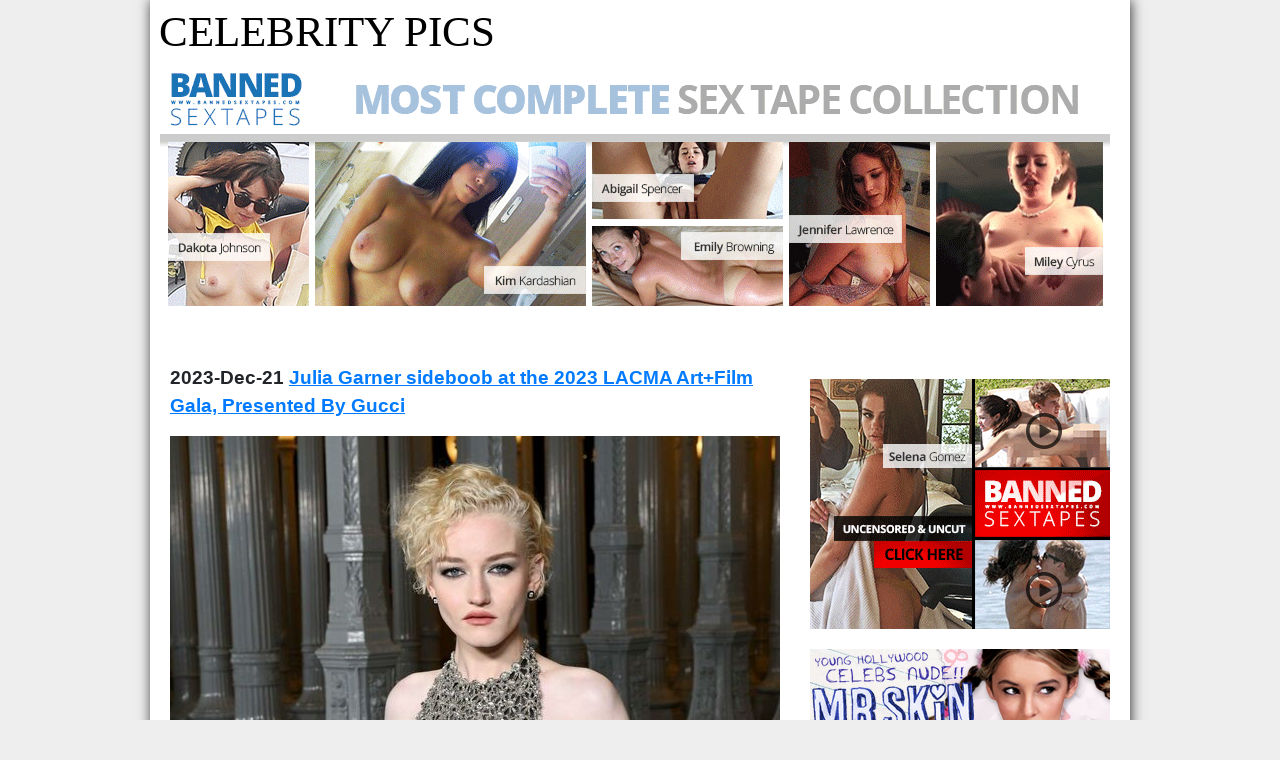

--- FILE ---
content_type: text/html; charset=UTF-8
request_url: https://celebpics.top/celebrities/julia-garner
body_size: 1282
content:
<!DOCTYPE html>
<html lang="en">
<head>
    <meta charset="utf-8">
    <meta name="viewport" content="width=device-width, initial-scale=1, shrink-to-fit=no">

    <meta name="description" content="Julia Garner sexy and naked pictures">
    <meta name="referrer" content="unsafe-url">

    <base href="//celebpics.top">

    <link rel="canonical" href="//celebpics.top/celebrities/julia-garner" />
    
    

    <title>Julia Garner sexy, topless and nude photos  | Celebrity Pics</title>

    <link rel="stylesheet" href="assets/css/reset.css">
    <link rel="stylesheet" href="assets/bootstrap/css/bootstrap-reboot.css">
    <link rel="stylesheet" href="assets/themes/cepitop/css/timeline.css">

    
    







</head>

<body>
    <div id="container">

        <header>
            
            <section id="title">
                <a rel="home" href=".">Celebrity Pics</a>
            </section>

            
            <section id="tad">

                <div> 
                    <a target="_blank" href="leaked/" rel="nofollow noopener"><img alt="" src="cptp/BST-950_250_5.gif"/></a>
                </div>

            </section>

            <nav>
              <div id="instead-alpha"></div>
            </nav>

        </header>

        <main id="columns">

            <div id="left">

                

                    

                    <article class="post">

                        <div class="post-data">

                          <h3 class="post-publish-date">2023-Dec-21 <a href='julia-garner-sideboob-at-the-2023-lacma-art-film-gala-presented-by-gucci'>Julia Garner sideboob at the 2023 LACMA Art+Film Gala, Presented By Gucci</a></h3>
                          <p class="post-body"></p>

                        </div>

                        <div class="post-featured">
                            
							<ul>
								
								<li class='featured-line in-line-1'>
									<ul>
										<li><a href='posts/2023/12/92/images/julia-garner-sideboob-at-the-2023-lacma-art-film-gala-presented-by-gucci-2.jpg'><img width='610' height='813' alt='' loading='lazy' src='posts/2023/12/92/featured/julia-garner-sideboob-at-the-2023-lacma-art-film-gala-presented-by-gucci-2.jpg'/></a></li>

									</ul>
								</li> 
								

							</ul>
							
							

                        </div>
                        

                        <div class="post-data">
                            <ul>
                              
                              
                            </ul>
                        </div>

                      <a class="continue-reading" href='julia-garner-sideboob-at-the-2023-lacma-art-film-gala-presented-by-gucci'>Continue reading</a>

                    </article> 



<div style="text-align: center; margin-bottom: 50px;"> 
  <a style="font-size: 1.8rem; font-weight: bold;" target="_blank" rel="nofollow noopener" href="leaked/">SEE LEAKED NUDE PHOTOS</a>
</div>

              <nav>
                <ul class="prev-next">
                  <li></li>
                  <li></li>
                </ul>
              </nav>


            </div>

            <div id="right">

                
<ul class="squares">

  <li><a target="_blank" rel="nofollow noopener" href="leaked/"><img alt="" src="cptp/BST-3250-2-mod1.gif"/></a></li>
  <li><a target="_blank" rel="nofollow noopener" href="mrskin/main/"><img alt="" src="cptp/skn-325-5aced9da.jpg"/></a></li>

  <li>
    
  </li>

</ul>

            </div>

        </main>

        <footer>
            <ul>
            </ul>
        </footer>
    </div>

<script defer src="https://static.cloudflareinsights.com/beacon.min.js/vcd15cbe7772f49c399c6a5babf22c1241717689176015" integrity="sha512-ZpsOmlRQV6y907TI0dKBHq9Md29nnaEIPlkf84rnaERnq6zvWvPUqr2ft8M1aS28oN72PdrCzSjY4U6VaAw1EQ==" data-cf-beacon='{"version":"2024.11.0","token":"43771453bfbe4d0181c4b9a4640dc40c","r":1,"server_timing":{"name":{"cfCacheStatus":true,"cfEdge":true,"cfExtPri":true,"cfL4":true,"cfOrigin":true,"cfSpeedBrain":true},"location_startswith":null}}' crossorigin="anonymous"></script>
</body>
</html>

--- FILE ---
content_type: text/css
request_url: https://celebpics.top/assets/themes/cepitop/css/timeline.css
body_size: 743
content:
/**********************/
body {
  width: 100%;
  background-color: #EEE;
}

html, body {
  min-height: 100vh;
}

ul {
  list-style-type: none;
}

a {
  text-decoration: underline;
}

#container {
  max-width: 980px;
  min-height: 100vh;
  margin-left: auto;
  margin-right: auto;
  background-color: #FFF;
  display: flex;
  flex-direction: column;
  box-shadow: 1px 0 12px #333;
}

header {
  width: 100%;
  color: #000000;
  background-color: #FFF;
  margin-bottom: 10px;
}

header #title {
  font-family: impact;
  padding-left: 9px;
  text-transform: uppercase;
}

header #title a {
  color: #000000;
  text-decoration: none;
}

header #tad {
  padding-bottom: 20px;
}

header nav {
  background-color: #111;
}

header section#tad {
  margin-left: 10px;
  margin-right: 10px;
}

header section#tad img {
  max-width: 100%;
  height: auto;
}

#alpha {
  width: 100%;
  text-align: left;
  padding: 10px 25px 1px 25px;
  color: #777;
  background-color: #FFF;
  border-top: 10px solid #EEE;
  border-bottom: 10px solid #EEE;
  border-top: 10px solid #555;
  border-bottom: 10px solid #555;
}

#alpha,
#alpha a {
  font-size: 1.2rem;
}

#alpha a:hover {
  filter: brightness(200%);
}

#alpha-title {
  color: #C00;
  font-size: 1rem;
  font-weight: normal;
}

#alpha-title span {
  margin-left: 10px;
}

#alpha ul {
  display: flex;
  list-style-type: none;
  justify-content: space-between;
  font-size: 1.3rem;
}

#alpha ul li {
  min-width: 1.2rem;
  line-height: 3rem;
}

#instead-alpha {
  width: 100%;
  height: 10px;
  background-color: #FFF;
}

footer {
  width: 100%;
  color: #7CF;
  background-color: #333;
}

footer ul {
  margin-top: 30px;
  margin-bottom: 25px;
  text-align: center;
}

main#columns {
  max-width: 100%;
  display: flex;
  flex-grow: 1;
  flex-shrink: 1;
  background-color: #FFF;
  justify-content: space-between;
}

#left {
  width: 650px;
  background-color: #FFF;
  padding-left: 10px;
  padding-right: 10px;
}

#left img {
  max-width: 100%;
  height: auto;
}

#right {
  flex-shrink: 1;
  flex-grow: 1;
  padding-top: 15px;
  background-color: #FFF;
}

#right ul {
  display: flex;
  flex-direction: column;
  padding-top: 10px;
  background-color: #FFF;
}

#right li {
  display: block;
  margin-bottom: 20px;
}

#right ul.squares {
  padding-left: 10px;
  padding-right: 10px;
}

#right ul.squares li img {
  width: 300px;
  min-width: 200px;
  max-width: 100%;
  height: auto;
}

.link-list {
  padding-left: 10px;
  padding-right: 10px;
  background-color: #FFF;
}

#recent-posts {
  max-width: 330px;
}

article.post {
  padding: 10px;
  background-color: #FFF;
  margin-bottom: 70px;
}

article.post .post-title {
  color: red;
}

article.post .post-title a {
  color: green;
}

article.post a.continue-reading {
  font-weight: bold;
}

.featured-line ul {
  display: flex;
  background-color: #FFF;
}

.in-line-2 ul {
  justify-content: space-between;
}

.in-line-2:not(:first-child) {
  margin-top: 10px;
}

.in-line-1 img {
  /*width: 610px;*/
}

.in-line-2 img {
  width: 300px;
}

li.in-line-2 ul li:first-child {
  padding-right: 10px;
}

.prev-next {
  display: flex;
  justify-content: space-between;
}

.prev-next li {
  max-width: 65%;
}

.prev-next a {
  font-weight: bold;
}

.betweenPostsAd {
  display: flex;
  justify-content: space-between;
  padding: 10px;
}

/*****************************************************************
                          Fonts sizes
*****************************************************************/
body {
  font-size: 1rem;
}

a {
  font-size: 1rem;
}

h3, h3 a {
  font-size: 1.2rem;
}

header #title,
header #title a {
  font-size: 2.7rem;
}

article.post a.continue-reading {
  font-size: 1.2rem;
}

/**************************************************************************
//
//			@note media dependent dimensions of elements
//
**************************************************************************/
@media screen and (max-width: 670px) {
   main#columns {
    flex-direction: column;
  }

  #right {
    display: flex;
    flex-direction: row;
  }

  #right .squares {
    display: none;
  }
  
  #left {
    width: initial;
    max-width: 650px;
  }

  .post-images ul li:first-child {
    padding-bottom: 10px;
  }

  /*****************************************************************
                              Fonts sizes
  *****************************************************************/
  body {
    font-size: 0.9rem;
  }

  a {
    font-size: 0.9rem;
  }

  h3, h3 a, article.post a.continue-reading {
    font-size: 1rem;
  }

  header #title,
header #title a {
    font-size: 2.5rem;
  }
}
@media screen and (max-width: 420px) {
  .post-images ul {
    flex-direction: column;
  }

  .in-line-2 ul {
    flex-direction: column;
  }

  .post-featured ul li:first-child {
    padding-bottom: 10px;
  }

  header #title {
    font-size: 2rem;
  }
}
